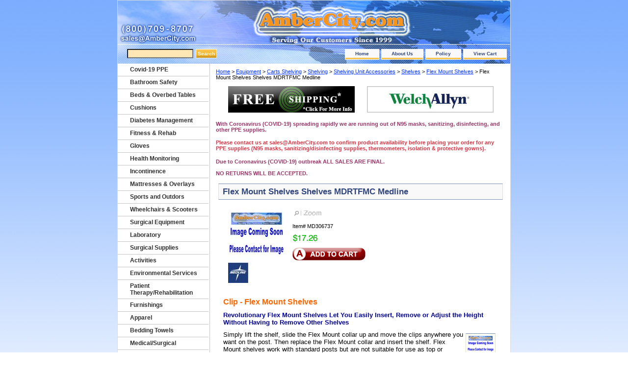

--- FILE ---
content_type: text/html
request_url: https://www.ambercity.com/flex-mount-shelves-shelves-mdrtfmc.html
body_size: 6394
content:
<!DOCTYPE html PUBLIC "-//W3C//DTD XHTML 1.0 Strict//EN" "http://www.w3.org/TR/xhtml1/DTD/xhtml1-strict.dtd"><html><head><title>Flex Mount Shelves Shelves MDRTFMC Medline</title><meta name="Description" content="Flex Mount Shelves Shelves Shelving Unit Accessories Shelving Carts &amp; Shelving Equipment MDRTFMC" /><meta name="Keywords" content="Equipment,Carts &amp; Shelving,Shelving,Shelving Unit Accessories,Shelves,Flex Mount Shelves,MDRTFMC,Medline Industries" /><link rel="stylesheet" type="text/css" href="css-base.css" /><link rel="stylesheet" type="text/css" href="css-element.css" /><link rel="stylesheet" type="text/css" href="css-contents.css" /><link rel="stylesheet" type="text/css" href="css-edits.css" /><meta name="verify-v1" content="tdeAGyCrJou57zHNnjBrz/u0ABOBgzgKGz7lVKLDfkU=" />
<meta name="y_key" content="bcf7fda362ae2480">
<meta name="msvalidate.01" content="CF5380CFB4F1B71974193ECDF4E747B9" />

<SCRIPT LANGUAGE="JavaScript">
<!--
function popup(src) {
win = window.open(src,"","top=20,left=20,height=300,width=450,toolbar=no, \ location=no,directories=no,status=no,menubar=no, \ scrollbars=yes,resizable=yes");
}
// -->
</script>

<link rel="icon" href="https://lib.store.turbify.net/lib/yhst-89639455540194/favicon.ico" type="image/x-icon" /> 
<link rel="shortcut icon" href="https://lib.store.turbify.net/lib/yhst-89639455540194/favicon.ico" type="image/x-icon" />

<meta name="URL" content="https://www.ambercity.com">
<meta http-equiv="content-language" content="en">
<meta name='ir-site-verification-token' value='1943001' />

<script async src="https://pagead2.googlesyndication.com/pagead/js/adsbygoogle.js?client=ca-pub-4553766533656502"
     crossorigin="anonymous"></script>
</head><body class="vertical" id="itemtype"><script type="text/javascript" id="yfc_loader" src="https://turbifycdn.com/store/migration/loader-min-1.0.34.js?q=yhst-89639455540194&ts=1740282333&p=1&h=order.store.turbify.net"></script> <div id="ys_superbar">
	   <div id="ys_cpers">
		<div id="yscp_welcome_msg"></div>
		<div id="yscp_signin_link"></div>
		<div id="yscp_myaccount_link"></div>
		<div id="yscp_signout_link"></div>
	   </div>
	   <div id="yfc_mini"></div>
	   <div class="ys_clear"></div>
	</div>
      <div id="container"><div id="header"><br class="clear" /><h3 id="brandmark"><a href="index.html" title=""><img src="https://s.turbifycdn.com/aah/yhst-89639455540194/spectrum-1-2l-pro-lotion-soap-dispenser-refill-case-of-2-hhsp1200g-medline-1.gif" width="500" height="40" border="0" hspace="0" vspace="0" alt="" /></a></h3></div><table border="0" cellspacing="0" cellpadding="0" width="100%"><tr><td valign="middle" width="27%"><form method="GET" action="https://www.ambercity.com/nsearch.html" name="searcharea" id="searcharea"><fieldset><label class="labelfield" for="searchfield"><span></span><input name="query" type="text" id="query" /></label><label class="buttonlabel" for="searchsubmit"><input name="searchsubmit" type="submit" value="Search" class="ys_primary" id="searchsubmit" /><input name="vwcatalog" type="hidden" value="yhst-89639455540194" /></label></fieldset><input type="hidden" name=".autodone" value="https://www.ambercity.com/flex-mount-shelves-shelves-mdrtfmc.html" /></form></td><td valign="middle" width="73%" id="nav_b"><ul id="nav-general"><li><a href="index.html">Home</a></li><li><a href="info.html">About Us</a></li><li><a href="privacypolicy.html">Policy</a></li><li><a href="https://order.store.turbify.net/yhst-89639455540194/cgi-bin/wg-order?yhst-89639455540194">View Cart</a></li></ul></td></tr></table><div id="bodyshell"><div id="bodycontent"><div class="breadcrumbs"><a href="index.html">Home</a> &gt; <a href="equipment.html">Equipment</a> &gt; <a href="equipment-carts-shelving.html">Carts Shelving</a> &gt; <a href="equipment-carts-shelving-shelving.html">Shelving</a> &gt; <a href="equipment-carts-shelving-shelving-shelving-unit-accessories.html">Shelving Unit Accessories</a> &gt; <a href="equipment-carts-shelving-shelving-shelving-unit-accessories-shelves.html">Shelves</a> &gt; <a href="equipment-carts-shelving-shelving-shelving-unit-accessories-shelves-flex-mount-shelves.html">Flex Mount Shelves</a> &gt; Flex Mount Shelves Shelves MDRTFMC Medline</div><div id="introtext"><table border="0" width="568" height="54">
    <tr>
      <th width="26" height="54" valign="middle">
      </th>
      <th width="258" height="54" valign="middle">
      		  <div id="badge" align="center" style="margin-top: 0px; margin-left: 0px;"><a href="https://ambercity.com/privacypolicy.html#5"><img src="https://lib.store.turbify.net/lib/yhst-89639455540194/freeshipping.jpg" width="258" height="54" border="0" align="middle" alt="Free Shipping"/></a></div>
      </th>
      <th width="26" height="54" valign="middle">
      </th>
      <td width="258" height="54" valign="middle" align="center">
            <div id="badge" align="center" style="margin-top: 0px; margin-left: 0px;"><img src="https://lib.store.turbify.net/lib/yhst-89639455540194/Brands.gif" width="258" height="54" border="0" align="middle" alt="Featured Brands"/></div>
      </td>
    </tr>
  </table>
<!--AmberCity website Coronavirus (COVID-19) message-->
<h4 style="text-align: left;"><span style="color: #993366"><strong>With Coronavirus (COVID-19) spreading rapidly we are running out of N95 masks, sanitizing, disinfecting, and other PPE supplies. 
</strong></span></h4>
<h4 style="text-align: left;">
<span style="color: #db3344;"><strong> Please contact us at sales@AmberCity.com to confirm product availability before placing your order for any PPE supplies (N95 masks, sanitizing/disinfecting supplies, thermometers, isolation & protective gowns).</strong></span>
<br>
<h4 style="text-align: left;"><span style="color: #993366"><strong>
Due to Coronavirus (COVID-19) outbreak ALL SALES ARE FINAL. 
<br><br>
NO RETURNS WILL BE ACCEPTED.</strong></span></h4></div><div id="contentarea"><div><h1 id="item-contenttitle">Flex Mount Shelves Shelves MDRTFMC Medline</h1><div id="itemarea"><a href=javascript:popup('enlarge.html?https://s.turbifycdn.com/aah/yhst-89639455540194/flex-mount-shelves-shelves-mdrtfmc-medline-27.gif') ><img src=https://lib.store.turbify.net/lib/yhst-89639455540194/zoom.gif><img src="https://s.turbifycdn.com/aah/yhst-89639455540194/spectrum-1-2l-pro-lotion-soap-dispenser-refill-case-of-2-hhsp1200g-medline-2.gif" width="39" height="15" border="0" hspace="0" vspace="0" /><img src="https://s.turbifycdn.com/aah/yhst-89639455540194/flex-mount-shelves-shelves-mdrtfmc-medline-32.gif" width="116" height="150" border="0" hspace="0" vspace="0" alt="Flex Mount Shelves Shelves MDRTFMC Medline" class="image-l" title="Flex Mount Shelves Shelves MDRTFMC Medline" /></a><div class="itemform productInfo"><form method="POST" action="https://order.store.turbify.net/yhst-89639455540194/cgi-bin/wg-order?yhst-89639455540194+flex-mount-shelves-shelves-mdrtfmc"><div class="code">Item# <em>MD306737</em></div><div class="price-bold"><img src="https://s.turbifycdn.com/aah/yhst-89639455540194/img-16787.gif" width="53" height="18" align="absmiddle" border="0" hspace="0" vspace="0" alt="$17.26" /></div><input type="image" class="addtocartImg" title="Add to Cart" src="https://s.turbifycdn.com/aah/yhst-89639455540194/spectrum-1-2l-pro-lotion-soap-dispenser-refill-case-of-2-hhsp1200g-medline-4.gif" /><input name="vwcatalog" type="hidden" value="yhst-89639455540194" /><input name="vwitem" type="hidden" value="flex-mount-shelves-shelves-mdrtfmc" /><input type="hidden" name=".autodone" value="https://www.ambercity.com/flex-mount-shelves-shelves-mdrtfmc.html" /></form></div></div><div id="caption"><h2 id="itempage-captiontitle"></h2><div><div style="width: 625; height: 100">  <div style="text-align:left; font-family: Arial; font-size: 16px; font-style: normal; font-weight: normal; color: #FF6600; text-decoration: none;"><strong>    Clip - Flex Mount Shelves  </strong></div>  <div style="text-align:left; font-family: Arial; font-size: 13px; font-style: normal; font-weight: bold; color: #000099; text-decoration: none; width: 625; height: 1" >    <p>Revolutionary Flex Mount Shelves Let You Easily Insert, Remove or Adjust the Height Without Having to Remove Other Shelves</p>  </div>  <div><table height="55" border="0" cellspacing="0" cellpadding="0">  <tr>      <td style="text-align:left; font-family: Verdana; font-size: 11px; font-style: normal; font-weight: normal; color: #000000; text-decoration: none; vertical-align: top; padding-left: 0px; padding-right: 0px; padding-top: 0px; padding-bottom: 0px;" width="95%">     <font style="text-align:left; font-family: Arial; font-size: 13px; font-style: normal; font-weight: normal; color: #000000; text-decoration: none;">    Simply lift the shelf, slide the Flex Mount collar up and move the clips anywhere you want on the post. Then replace the Flex Mount collar and insert the shelf. Flex Mount shelves work with standard posts but are not suitable for use as top or bottom shelves. PolySeal finish.<BR><BR>*Please note that the stock photo may differ from the actual product model listed above. For more product information read marketing informational brochures below where available.    </font>    </td>    <td style="text-align:center; font-family: Verdana; font-size: 11px; font-style: normal; font-weight: normal; color: #000000; text-decoration: none; vertical-align: top; padding-left: 0px; padding-right: 0px; padding-top: 0px; padding-bottom: 0px;" width="5%">      <table height="55" border="0" cellspacing="5" cellpadding="0"><tr><td id=object_image height="55"><a href="http://site.ambercity.com/images/md/flex-mount-shelves-shelves-mdrtfmc-2.jpg" target="_blank"><img src="http://site.ambercity.com/images/md/flex-mount-shelves-shelves-mdrtfmc-lr-2.jpg" alt="flex-mount-shelves-shelves-mdrtfmc-2.jpg" width="55" height="55"></a></td></tr><tr><td colspan="1" id=image_thumbnails>zoom</td></tr></table></td></tr></table>    <p></p></div><DIV id=item_title><H3>Specifications for: Flex Mount Shelves, Clip MDRTFMC</H3></DIV><table class="product-details" cellspacing="0" cellpadding="0" border="0"><tr class="prod-row"><td class="prod-col-1">Product Name:</td><td class="prod-col-2" width="80%">Flex Mount Shelves - Additional Flex Mount Collar - Clip; Additional Flex Mount Collar</td></tr><tr><td class="prod-col-1">Manufacturer:</td><td class="prod-col-2" width="50%">Medline Industries</td></tr><tr class="prod-row"><td class="prod-col-1">Manufacturer #:</td><td class="prod-col-2" width="82%">MDRTFMC</td></tr><tr><td class="prod-col-1">SKU:</td><td class="prod-col-2" width="50%">MD306737</td></tr><tr class="prod-row"><td class="prod-col-1">Packaging:</td><td class="prod-col-2" width="80%">1 Each / Each</td></tr><tr><td class="prod-col-1">Description:</td><td class="prod-col-2" width="50%">Clip</td></tr><tr class="prod-row"><td class="prod-col-1">Latex-Free:</td><td class="prod-col-2" width="80%">No</td></tr><tr><td class="prod-col-1">Top Seller:</td><td class="prod-col-2" width="50%">No</td></tr><tr class="prod-row"><td class="prod-col-1">Product Notes:</td><td class="prod-col-2" width="80%">CLIP,REPLACEMENT,FLEXMOUNT</td></tr><tr><td class="prod-col-1">Keywords:</td><td class="prod-col-2" width="50%">Equipment, Carts & Shelving, Shelving, Shelving Unit Accessories, Shelves, Flex Mount Shelves</td></tr></table><BR><DIV id=item_btitle><H2><strong>Related Items</strong></H2></DIV><table class="product-details" cellspacing="0" cellpadding="0" border="0"><tr class="prod-row"><td class="prod-col-3" width='13%'>SKU #</td><td class="prod-col-3-5" width='18%'>PRODUCT #</td><td colspan=3 class="prod-col-3-5" width='69%'>DESCRIPTION</td></tr><tr class="prod-row"><td class="prod-col-4" width='13%'>MD306743</td>				   <td class="prod-col-4-5" width='18%'><a href="http://www.ambercity.com/flex-mount-shelves-shelves-mdrtf1836z.html">MDRTF1836Z</a></td>				   <td class="prod-col-5" width='64%'>Flex Mount Shelves - 18"W x 36"L; 18"W x 36"L; 1 Each / Each</td><td class="prod-col-6" width='5%'><a href="http://www.ambercity.com/flex-mount-shelves-shelves-mdrtf1836z.html"><img border="0" src="https://lib.store.turbify.net/lib/yhst-89639455540194/go-to-item.gif" width="82" height="22"></a></td></tr><tr class="prod-row"><td class="prod-col-4" width='13%'>MD306742</td>				   <td class="prod-col-4-5" width='18%'><a href="http://www.ambercity.com/flex-mount-shelves-shelves-mdrtf1848z.html">MDRTF1848Z</a></td>				   <td class="prod-col-5" width='64%'>Flex Mount Shelves - 18"W x 48"L; 18"W x 48"L; 1 Each / Each</td><td class="prod-col-6" width='5%'><a href="http://www.ambercity.com/flex-mount-shelves-shelves-mdrtf1848z.html"><img border="0" src="https://lib.store.turbify.net/lib/yhst-89639455540194/go-to-item.gif" width="82" height="22"></a></td></tr><tr class="prod-row"><td class="prod-col-4" width='13%'>MD306741</td>				   <td class="prod-col-4-5" width='18%'><a href="http://www.ambercity.com/flex-mount-shelves-shelves-mdrtf1860z.html">MDRTF1860Z</a></td>				   <td class="prod-col-5" width='64%'>Flex Mount Shelves - 18"W x 60"L; 18"W x 60"L; 1 Each / Each</td><td class="prod-col-6" width='5%'><a href="http://www.ambercity.com/flex-mount-shelves-shelves-mdrtf1860z.html"><img border="0" src="https://lib.store.turbify.net/lib/yhst-89639455540194/go-to-item.gif" width="82" height="22"></a></td></tr><tr class="prod-row"><td class="prod-col-4" width='13%'>MD306740</td>				   <td class="prod-col-4-5" width='18%'><a href="http://www.ambercity.com/flex-mount-shelves-shelves-mdrtf2436z.html">MDRTF2436Z</a></td>				   <td class="prod-col-5" width='64%'>Flex Mount Shelves - 24"W x 36"L; 24"W x 36"L; 1 Each / Each</td><td class="prod-col-6" width='5%'><a href="http://www.ambercity.com/flex-mount-shelves-shelves-mdrtf2436z.html"><img border="0" src="https://lib.store.turbify.net/lib/yhst-89639455540194/go-to-item.gif" width="82" height="22"></a></td></tr><tr class="prod-row"><td class="prod-col-4" width='13%'>MD306739</td>				   <td class="prod-col-4-5" width='18%'><a href="http://www.ambercity.com/flex-mount-shelves-shelves-mdrtf2448z.html">MDRTF2448Z</a></td>				   <td class="prod-col-5" width='64%'>Flex Mount Shelves - 24"W x 48"L; 24"W x 48"L; 1 Each / Each</td><td class="prod-col-6" width='5%'><a href="http://www.ambercity.com/flex-mount-shelves-shelves-mdrtf2448z.html"><img border="0" src="https://lib.store.turbify.net/lib/yhst-89639455540194/go-to-item.gif" width="82" height="22"></a></td></tr><tr class="prod-row"><td class="prod-col-4" width='13%'>MD306738</td>				   <td class="prod-col-4-5" width='18%'><a href="http://www.ambercity.com/flex-mount-shelves-shelves-mdrtf2460z.html">MDRTF2460Z</a></td>				   <td class="prod-col-5" width='64%'>Flex Mount Shelves - 24"W x 60"L; 24"W x 60"L; 1 Each / Each</td><td class="prod-col-6" width='5%'><a href="http://www.ambercity.com/flex-mount-shelves-shelves-mdrtf2460z.html"><img border="0" src="https://lib.store.turbify.net/lib/yhst-89639455540194/go-to-item.gif" width="82" height="22"></a></td></tr><tr class="prod-row"><td class="prod-col-4" width='13%'>MD306737</td>				   <td class="prod-col-4-5" width='18%'><a href="http://www.ambercity.com/flex-mount-shelves-shelves-mdrtfmc.html">MDRTFMC</a></td>				   <td class="prod-col-5" width='64%'>Flex Mount Shelves - Additional Flex Mount Collar - Clip; Clip; 1 Each / Each</td><td class="prod-col-6" width='5%'><a href="http://www.ambercity.com/flex-mount-shelves-shelves-mdrtfmc.html"><img border="0" src="https://lib.store.turbify.net/lib/yhst-89639455540194/go-to-item.gif" width="82" height="22"></a></td></tr></table></div></div></div><br clear="all" /></div></div></div><div id="nav-product"><ul><li><a href="covid19ppe.html" title="Covid-19 PPE">Covid-19 PPE</a></li><li><a href="bathroom-safety.html" title="Bathroom Safety">Bathroom Safety</a></li><li><a href="beds.html" title="Beds &amp; Overbed Tables">Beds & Overbed Tables</a></li><li><a href="cuandba.html" title="Cushions">Cushions</a></li><li><a href="diabetes-management.html" title="Diabetes Management">Diabetes Management</a></li><li><a href="fitness--rehab.html" title="Fitness &amp; Rehab">Fitness & Rehab</a></li><li><a href="gloves.html" title="Gloves">Gloves</a></li><li><a href="hemo.html" title="Health Monitoring">Health Monitoring</a></li><li><a href="incontinence.html" title="Incontinence">Incontinence</a></li><li><a href="maov.html" title="Mattresses &amp; Overlays">Mattresses & Overlays</a></li><li><a href="sports-and-outdors.html" title="Sports and Outdors">Sports and Outdors</a></li><li><a href="manual-wheelchairs.html" title="Wheelchairs &amp; Scooters">Wheelchairs & Scooters</a></li><li><a href="surgical.html" title="Surgical Equipment">Surgical Equipment</a></li><li><a href="laboratory.html" title="Laboratory">Laboratory</a></li><li><a href="surgical-supplies.html" title="Surgical Supplies">Surgical Supplies</a></li><li><a href="activities.html" title="Activities">Activities</a></li><li><a href="environmental-services.html" title="Environmental Services">Environmental Services</a></li><li><a href="patient-therapy-rehabilitation.html" title="Patient Therapy/Rehabilitation">Patient Therapy/Rehabilitation</a></li><li><a href="furnishings.html" title="Furnishings">Furnishings</a></li><li><a href="apparel.html" title="Apparel">Apparel</a></li><li><a href="bedding-towels.html" title="Bedding Towels">Bedding Towels</a></li><li><a href="medical-surgical.html" title="Medical/Surgical">Medical/Surgical</a></li><li><a href="central-sterile.html" title="Central Sterile">Central Sterile</a></li><li><a href="wound-care.html" title="Wound Care">Wound Care</a></li><li><a href="respiratory.html" title="Respiratory">Respiratory</a></li><li><a href="diagnostics.html" title="Diagnostics">Diagnostics</a></li><li><a href="patient-care.html" title="Patient Care">Patient Care</a></li><li><a href="equipment.html" title="Equipment">Equipment</a></li><li><a href="incontinent-care.html" title="Incontinent Care">Incontinent Care</a></li><li><a href="hand-hygiene.html" title="Hand Hygiene">Hand Hygiene</a></li><li><a href="guardian-products.html" title="Guardian Products">Guardian Products</a></li><li><a href="laundry.html" title="Laundry">Laundry</a></li><li><a href="aaron-bovie.html" title="Aaron Bovie">Aaron Bovie</a></li><li><a href="cardinal-health.html" title="Cardinal Health">Cardinal Health</a></li><li><a href="drive-medical.html" title="Drive Medical">Drive Medical</a></li><li><a href="invacare.html" title="Invacare">Invacare</a></li><li><a href="drive-devilbiss.html" title="Drive DeVilbiss">Drive DeVilbiss</a></li><li><a href="mabis.html" title="Mabis">Mabis</a></li><li><a href="medline.html" title="Medline">Medline</a></li><li><a href="miltex.html" title="Miltex">Miltex</a></li><li><a href="nutricia-nutrition-supplements.html" title="Nutricia Nutrition Supplements">Nutricia Nutrition Supplements</a></li><li><a href="sklar.html" title="Sklar">Sklar</a></li><li><a href="ossur.html" title="Ossur">Ossur</a></li><li><a href="veridian.html" title="Veridian">Veridian</a></li><li><a href="parece.html" title="Patient Resources">Patient Resources</a></li><li><a href="federal-government-volume-orders.html" title="Federal Government &amp; Volume Orders">Federal Government & Volume Orders</a></li><li><a href="clearance.html" title="Clearance">Clearance</a></li></ul><div id="htmlbottom"><!--This table and any objects in it, should NOT be more then 175 in width-->
<table border="0" width="175" cellspacing="1" cellpadding="0">
  <tr>
    <td valign="middle" align="center" width="100%" colspan="3">
<br>
<p>&nbsp;</p>
	 <br>
  <tr>
    <td valign="middle" align="center" width="100%" colspan="3">
 <br><br>
    </td>
  </tr>
</table>
<script src="https://www.google-analytics.com/urchin.js" type="text/javascript">
</script>
<script type="text/javascript">
_uacct = "UA-1904195-1";
urchinTracker();
</script>
<br><br></div></div></div><div id="footer"><span id="footer-links"><a href="index.html">Home</a> | <a href="info.html">About Us</a> | <a href="privacypolicy.html">Policy</a> | <a href="https://order.store.turbify.net/yhst-89639455540194/cgi-bin/wg-order?yhst-89639455540194">View Cart</a></span><span id="copyright">Copyright 1999-2025 AmberCity.com. All rights reserved.	
</span></div></div></body>
<script type="text/javascript">var PAGE_ATTRS = {'storeId': 'yhst-89639455540194', 'itemId': 'flex-mount-shelves-shelves-mdrtfmc', 'isOrderable': '1', 'name': 'Flex Mount Shelves Shelves MDRTFMC Medline', 'salePrice': '17.26', 'listPrice': '17.26', 'brand': '', 'model': '', 'promoted': '', 'createTime': '1740282333', 'modifiedTime': '1740282333', 'catNamePath': 'Equipment > Carts Shelving > Shelving > Shelving Unit Accessories > Shelves > Flex Mount Shelves', 'upc': ''};</script><script type="text/javascript">
csell_env = 'ue1';
 var storeCheckoutDomain = 'order.store.turbify.net';
</script>

<script type="text/javascript">
  function toOSTN(node){
    if(node.hasAttributes()){
      for (const attr of node.attributes) {
        node.setAttribute(attr.name,attr.value.replace(/(us-dc1-order|us-dc2-order|order)\.(store|stores)\.([a-z0-9-]+)\.(net|com)/g, storeCheckoutDomain));
      }
    }
  };
  document.addEventListener('readystatechange', event => {
  if(typeof storeCheckoutDomain != 'undefined' && storeCheckoutDomain != "order.store.turbify.net"){
    if (event.target.readyState === "interactive") {
      fromOSYN = document.getElementsByTagName('form');
        for (let i = 0; i < fromOSYN.length; i++) {
          toOSTN(fromOSYN[i]);
        }
      }
    }
  });
</script>
<script type="text/javascript">
// Begin Store Generated Code
 </script> <script type="text/javascript" src="https://s.turbifycdn.com/lq/ult/ylc_1.9.js" ></script> <script type="text/javascript" src="https://s.turbifycdn.com/ae/lib/smbiz/store/csell/beacon-a9518fc6e4.js" >
</script>
<script type="text/javascript">
// Begin Store Generated Code
 csell_page_data = {}; csell_page_rec_data = []; ts='TOK_STORE_ID';
</script>
<script type="text/javascript">
// Begin Store Generated Code
function csell_GLOBAL_INIT_TAG() { var csell_token_map = {}; csell_token_map['TOK_SPACEID'] = '2022276099'; csell_token_map['TOK_URL'] = ''; csell_token_map['TOK_STORE_ID'] = 'yhst-89639455540194'; csell_token_map['TOK_ITEM_ID_LIST'] = 'flex-mount-shelves-shelves-mdrtfmc'; csell_token_map['TOK_ORDER_HOST'] = 'order.store.turbify.net'; csell_token_map['TOK_BEACON_TYPE'] = 'prod'; csell_token_map['TOK_RAND_KEY'] = 't'; csell_token_map['TOK_IS_ORDERABLE'] = '1';  c = csell_page_data; var x = (typeof storeCheckoutDomain == 'string')?storeCheckoutDomain:'order.store.turbify.net'; var t = csell_token_map; c['s'] = t['TOK_SPACEID']; c['url'] = t['TOK_URL']; c['si'] = t[ts]; c['ii'] = t['TOK_ITEM_ID_LIST']; c['bt'] = t['TOK_BEACON_TYPE']; c['rnd'] = t['TOK_RAND_KEY']; c['io'] = t['TOK_IS_ORDERABLE']; YStore.addItemUrl = 'http%s://'+x+'/'+t[ts]+'/ymix/MetaController.html?eventName.addEvent&cartDS.shoppingcart_ROW0_m_orderItemVector_ROW0_m_itemId=%s&cartDS.shoppingcart_ROW0_m_orderItemVector_ROW0_m_quantity=1&ysco_key_cs_item=1&sectionId=ysco.cart&ysco_key_store_id='+t[ts]; } 
</script>
<script type="text/javascript">
// Begin Store Generated Code
function csell_REC_VIEW_TAG() {  var env = (typeof csell_env == 'string')?csell_env:'prod'; var p = csell_page_data; var a = '/sid='+p['si']+'/io='+p['io']+'/ii='+p['ii']+'/bt='+p['bt']+'-view'+'/en='+env; var r=Math.random(); YStore.CrossSellBeacon.renderBeaconWithRecData(p['url']+'/p/s='+p['s']+'/'+p['rnd']+'='+r+a); } 
</script>
<script type="text/javascript">
// Begin Store Generated Code
var csell_token_map = {}; csell_token_map['TOK_PAGE'] = 'p'; csell_token_map['TOK_CURR_SYM'] = '$'; csell_token_map['TOK_WS_URL'] = 'https://yhst-89639455540194.csell.store.turbify.net/cs/recommend?itemids=flex-mount-shelves-shelves-mdrtfmc&location=p'; csell_token_map['TOK_SHOW_CS_RECS'] = 'false';  var t = csell_token_map; csell_GLOBAL_INIT_TAG(); YStore.page = t['TOK_PAGE']; YStore.currencySymbol = t['TOK_CURR_SYM']; YStore.crossSellUrl = t['TOK_WS_URL']; YStore.showCSRecs = t['TOK_SHOW_CS_RECS']; </script> <script type="text/javascript" src="https://s.turbifycdn.com/ae/store/secure/recs-1.3.2.2.js" ></script> <script type="text/javascript" >
</script>
</html>
<!-- html103.prod.store.e1b.lumsb.com Tue Jan 20 16:50:56 PST 2026 -->


--- FILE ---
content_type: text/html; charset=utf-8
request_url: https://www.google.com/recaptcha/api2/aframe
body_size: 268
content:
<!DOCTYPE HTML><html><head><meta http-equiv="content-type" content="text/html; charset=UTF-8"></head><body><script nonce="qYvkts-WgH4bwSfVOUJGGA">/** Anti-fraud and anti-abuse applications only. See google.com/recaptcha */ try{var clients={'sodar':'https://pagead2.googlesyndication.com/pagead/sodar?'};window.addEventListener("message",function(a){try{if(a.source===window.parent){var b=JSON.parse(a.data);var c=clients[b['id']];if(c){var d=document.createElement('img');d.src=c+b['params']+'&rc='+(localStorage.getItem("rc::a")?sessionStorage.getItem("rc::b"):"");window.document.body.appendChild(d);sessionStorage.setItem("rc::e",parseInt(sessionStorage.getItem("rc::e")||0)+1);localStorage.setItem("rc::h",'1768956658404');}}}catch(b){}});window.parent.postMessage("_grecaptcha_ready", "*");}catch(b){}</script></body></html>